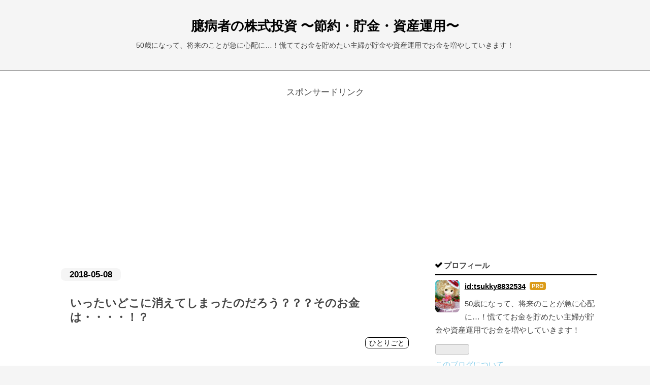

--- FILE ---
content_type: text/html; charset=utf-8
request_url: https://blog.tsukkymoon.com/entry/2018/05/08/235620
body_size: 12115
content:
<!DOCTYPE html>
<html
  lang="ja"

data-admin-domain="//blog.hatena.ne.jp"
data-admin-origin="https://blog.hatena.ne.jp"
data-author="tsukky8832534"
data-avail-langs="ja en"
data-blog="tsukkymoon.hatenablog.com"
data-blog-host="tsukkymoon.hatenablog.com"
data-blog-is-public="1"
data-blog-name="臆病者の株式投資 〜節約・貯金・資産運用〜"
data-blog-owner="tsukky8832534"
data-blog-show-ads=""
data-blog-show-sleeping-ads=""
data-blog-uri="https://blog.tsukkymoon.com/"
data-blog-uuid="10328749687214564573"
data-blogs-uri-base="https://blog.tsukkymoon.com"
data-brand="pro"
data-data-layer="{&quot;hatenablog&quot;:{&quot;admin&quot;:{},&quot;analytics&quot;:{&quot;brand_property_id&quot;:&quot;&quot;,&quot;measurement_id&quot;:&quot;&quot;,&quot;non_sampling_property_id&quot;:&quot;&quot;,&quot;property_id&quot;:&quot;UA-92214883-2&quot;,&quot;separated_property_id&quot;:&quot;UA-29716941-26&quot;},&quot;blog&quot;:{&quot;blog_id&quot;:&quot;10328749687214564573&quot;,&quot;content_seems_japanese&quot;:&quot;true&quot;,&quot;disable_ads&quot;:&quot;custom_domain&quot;,&quot;enable_ads&quot;:&quot;false&quot;,&quot;enable_keyword_link&quot;:&quot;false&quot;,&quot;entry_show_footer_related_entries&quot;:&quot;true&quot;,&quot;force_pc_view&quot;:&quot;false&quot;,&quot;is_public&quot;:&quot;true&quot;,&quot;is_responsive_view&quot;:&quot;false&quot;,&quot;is_sleeping&quot;:&quot;false&quot;,&quot;lang&quot;:&quot;ja&quot;,&quot;name&quot;:&quot;\u81c6\u75c5\u8005\u306e\u682a\u5f0f\u6295\u8cc7 \u301c\u7bc0\u7d04\u30fb\u8caf\u91d1\u30fb\u8cc7\u7523\u904b\u7528\u301c&quot;,&quot;owner_name&quot;:&quot;tsukky8832534&quot;,&quot;uri&quot;:&quot;https://blog.tsukkymoon.com/&quot;},&quot;brand&quot;:&quot;pro&quot;,&quot;page_id&quot;:&quot;entry&quot;,&quot;permalink_entry&quot;:{&quot;author_name&quot;:&quot;tsukky8832534&quot;,&quot;categories&quot;:&quot;\u3072\u3068\u308a\u3054\u3068&quot;,&quot;character_count&quot;:546,&quot;date&quot;:&quot;2018-05-08&quot;,&quot;entry_id&quot;:&quot;17391345971642741777&quot;,&quot;first_category&quot;:&quot;\u3072\u3068\u308a\u3054\u3068&quot;,&quot;hour&quot;:&quot;23&quot;,&quot;title&quot;:&quot;\u3044\u3063\u305f\u3044\u3069\u3053\u306b\u6d88\u3048\u3066\u3057\u307e\u3063\u305f\u306e\u3060\u308d\u3046\uff1f\uff1f\uff1f\u305d\u306e\u304a\u91d1\u306f\u30fb\u30fb\u30fb\u30fb\uff01\uff1f&quot;,&quot;uri&quot;:&quot;https://blog.tsukkymoon.com/entry/2018/05/08/235620&quot;},&quot;pro&quot;:&quot;pro&quot;,&quot;router_type&quot;:&quot;blogs&quot;}}"
data-device="pc"
data-dont-recommend-pro="false"
data-global-domain="https://hatena.blog"
data-globalheader-color="b"
data-globalheader-type="pc"
data-has-touch-view="1"
data-help-url="https://help.hatenablog.com"
data-hide-header="1"
data-page="entry"
data-parts-domain="https://hatenablog-parts.com"
data-plus-available="1"
data-pro="true"
data-router-type="blogs"
data-sentry-dsn="https://03a33e4781a24cf2885099fed222b56d@sentry.io/1195218"
data-sentry-environment="production"
data-sentry-sample-rate="0.1"
data-static-domain="https://cdn.blog.st-hatena.com"
data-version="ce040fcbad0d42a5e1cae88990dad0"




  data-initial-state="{}"

  >
  <head prefix="og: http://ogp.me/ns# fb: http://ogp.me/ns/fb# article: http://ogp.me/ns/article#">

  

  
  <meta name="viewport" content="width=device-width, initial-scale=1.0" />


  


  

  <meta name="robots" content="max-image-preview:large" />


  <meta charset="utf-8"/>
  <meta http-equiv="X-UA-Compatible" content="IE=7; IE=9; IE=10; IE=11" />
  <title>いったいどこに消えてしまったのだろう？？？そのお金は・・・・！？ - 臆病者の株式投資 〜節約・貯金・資産運用〜</title>

  
  <link rel="canonical" href="https://blog.tsukkymoon.com/entry/2018/05/08/235620"/>



  

<meta itemprop="name" content="いったいどこに消えてしまったのだろう？？？そのお金は・・・・！？ - 臆病者の株式投資 〜節約・貯金・資産運用〜"/>

  <meta itemprop="image" content="https://ogimage.blog.st-hatena.com/10328749687214564573/17391345971642741777/1525819444"/>


  <meta property="og:title" content="いったいどこに消えてしまったのだろう？？？そのお金は・・・・！？ - 臆病者の株式投資 〜節約・貯金・資産運用〜"/>
<meta property="og:type" content="article"/>
  <meta property="og:url" content="https://blog.tsukkymoon.com/entry/2018/05/08/235620"/>

  <meta property="og:image" content="https://ogimage.blog.st-hatena.com/10328749687214564573/17391345971642741777/1525819444"/>

<meta property="og:image:alt" content="いったいどこに消えてしまったのだろう？？？そのお金は・・・・！？ - 臆病者の株式投資 〜節約・貯金・資産運用〜"/>
    <meta property="og:description" content="こんにちは。tsukkyです。 この間までの暑さがウソだったみたいに・・・今日は肌寒い１日でした。。 日本株もちょっとそんな感じ？ 私の保有株は少々サゲサゲモード。 ま、そんなに下がったわけでもありませんが・・・ そうですね。大して変わり映えしない１日でした。 先日中学時代からの親友と久しぶりに会いました。 親友宅は子供が2人いて、大学生、高校生です。 学費やらなにやらで、いろいろとお金がかかりそう。 私は、そんな子供もいないので・・その分資産があったって良さそうなものなのに。 子供二人分を育てたとしたら・・・と言うお金。 そのお金は、いったい、どこに消えて行ってしまったのだろう？？？ 子供を…" />
<meta property="og:site_name" content="臆病者の株式投資 〜節約・貯金・資産運用〜"/>

  <meta property="article:published_time" content="2018-05-08T14:56:20Z" />

    <meta property="article:tag" content="ひとりごと" />
      <meta name="twitter:card"  content="summary_large_image" />
    <meta name="twitter:image" content="https://ogimage.blog.st-hatena.com/10328749687214564573/17391345971642741777/1525819444" />  <meta name="twitter:title" content="いったいどこに消えてしまったのだろう？？？そのお金は・・・・！？ - 臆病者の株式投資 〜節約・貯金・資産運用〜" />    <meta name="twitter:description" content="こんにちは。tsukkyです。 この間までの暑さがウソだったみたいに・・・今日は肌寒い１日でした。。 日本株もちょっとそんな感じ？ 私の保有株は少々サゲサゲモード。 ま、そんなに下がったわけでもありませんが・・・ そうですね。大して変わり映えしない１日でした。 先日中学時代からの親友と久しぶりに会いました。 親友宅は子…" />  <meta name="twitter:app:name:iphone" content="はてなブログアプリ" />
  <meta name="twitter:app:id:iphone" content="583299321" />
  <meta name="twitter:app:url:iphone" content="hatenablog:///open?uri=https%3A%2F%2Fblog.tsukkymoon.com%2Fentry%2F2018%2F05%2F08%2F235620" />  <meta name="twitter:site" content="@kei8832" />
  
    <meta name="description" content="こんにちは。tsukkyです。 この間までの暑さがウソだったみたいに・・・今日は肌寒い１日でした。。 日本株もちょっとそんな感じ？ 私の保有株は少々サゲサゲモード。 ま、そんなに下がったわけでもありませんが・・・ そうですね。大して変わり映えしない１日でした。 先日中学時代からの親友と久しぶりに会いました。 親友宅は子供が2人いて、大学生、高校生です。 学費やらなにやらで、いろいろとお金がかかりそう。 私は、そんな子供もいないので・・その分資産があったって良さそうなものなのに。 子供二人分を育てたとしたら・・・と言うお金。 そのお金は、いったい、どこに消えて行ってしまったのだろう？？？ 子供を…" />


  
<script
  id="embed-gtm-data-layer-loader"
  data-data-layer-page-specific="{&quot;hatenablog&quot;:{&quot;blogs_permalink&quot;:{&quot;entry_afc_issued&quot;:&quot;false&quot;,&quot;is_author_pro&quot;:&quot;true&quot;,&quot;blog_afc_issued&quot;:&quot;false&quot;,&quot;is_blog_sleeping&quot;:&quot;false&quot;,&quot;has_related_entries_with_elasticsearch&quot;:&quot;true&quot;}}}"
>
(function() {
  function loadDataLayer(elem, attrName) {
    if (!elem) { return {}; }
    var json = elem.getAttribute(attrName);
    if (!json) { return {}; }
    return JSON.parse(json);
  }

  var globalVariables = loadDataLayer(
    document.documentElement,
    'data-data-layer'
  );
  var pageSpecificVariables = loadDataLayer(
    document.getElementById('embed-gtm-data-layer-loader'),
    'data-data-layer-page-specific'
  );

  var variables = [globalVariables, pageSpecificVariables];

  if (!window.dataLayer) {
    window.dataLayer = [];
  }

  for (var i = 0; i < variables.length; i++) {
    window.dataLayer.push(variables[i]);
  }
})();
</script>

<!-- Google Tag Manager -->
<script>(function(w,d,s,l,i){w[l]=w[l]||[];w[l].push({'gtm.start':
new Date().getTime(),event:'gtm.js'});var f=d.getElementsByTagName(s)[0],
j=d.createElement(s),dl=l!='dataLayer'?'&l='+l:'';j.async=true;j.src=
'https://www.googletagmanager.com/gtm.js?id='+i+dl;f.parentNode.insertBefore(j,f);
})(window,document,'script','dataLayer','GTM-P4CXTW');</script>
<!-- End Google Tag Manager -->











  <link rel="shortcut icon" href="https://blog.tsukkymoon.com/icon/favicon">
<link rel="apple-touch-icon" href="https://blog.tsukkymoon.com/icon/touch">
<link rel="icon" sizes="192x192" href="https://blog.tsukkymoon.com/icon/link">

  

<link rel="alternate" type="application/atom+xml" title="Atom" href="https://blog.tsukkymoon.com/feed"/>
<link rel="alternate" type="application/rss+xml" title="RSS2.0" href="https://blog.tsukkymoon.com/rss"/>

  <link rel="alternate" type="application/json+oembed" href="https://hatena.blog/oembed?url=https%3A%2F%2Fblog.tsukkymoon.com%2Fentry%2F2018%2F05%2F08%2F235620&amp;format=json" title="oEmbed Profile of いったいどこに消えてしまったのだろう？？？そのお金は・・・・！？"/>
<link rel="alternate" type="text/xml+oembed" href="https://hatena.blog/oembed?url=https%3A%2F%2Fblog.tsukkymoon.com%2Fentry%2F2018%2F05%2F08%2F235620&amp;format=xml" title="oEmbed Profile of いったいどこに消えてしまったのだろう？？？そのお金は・・・・！？"/>
  
  <link rel="author" href="http://www.hatena.ne.jp/tsukky8832534/">

  

  


  
    
<link rel="stylesheet" type="text/css" href="https://cdn.blog.st-hatena.com/css/blog.css?version=ce040fcbad0d42a5e1cae88990dad0"/>

    
  <link rel="stylesheet" type="text/css" href="https://usercss.blog.st-hatena.com/blog_style/10328749687214564573/6b699ad43465ecf0c863be5956e4a2e1f21e126e"/>
  
  

  

  
<script> </script>

  
<style>
  div#google_afc_user,
  div.google-afc-user-container,
  div.google_afc_image,
  div.google_afc_blocklink {
      display: block !important;
  }
</style>


  

  
    <script type="application/ld+json">{"@context":"http://schema.org","@type":"Article","dateModified":"2018-05-09T07:44:04+09:00","datePublished":"2018-05-08T23:56:20+09:00","description":"こんにちは。tsukkyです。 この間までの暑さがウソだったみたいに・・・今日は肌寒い１日でした。。 日本株もちょっとそんな感じ？ 私の保有株は少々サゲサゲモード。 ま、そんなに下がったわけでもありませんが・・・ そうですね。大して変わり映えしない１日でした。 先日中学時代からの親友と久しぶりに会いました。 親友宅は子供が2人いて、大学生、高校生です。 学費やらなにやらで、いろいろとお金がかかりそう。 私は、そんな子供もいないので・・その分資産があったって良さそうなものなのに。 子供二人分を育てたとしたら・・・と言うお金。 そのお金は、いったい、どこに消えて行ってしまったのだろう？？？ 子供を…","headline":"いったいどこに消えてしまったのだろう？？？そのお金は・・・・！？","image":["https://cdn.blog.st-hatena.com/images/theme/og-image-1500.png"],"mainEntityOfPage":{"@id":"https://blog.tsukkymoon.com/entry/2018/05/08/235620","@type":"WebPage"}}</script>

  

  <script async src="//pagead2.googlesyndication.com/pagead/js/adsbygoogle.js"></script>
<script>
  (adsbygoogle = window.adsbygoogle || []).push({
    google_ad_client: "ca-pub-1377272535197759",
    enable_page_level_ads: true
  });
</script>
</head>

  <body class="page-entry enable-top-editarea enable-bottom-editarea category-ひとりごと globalheader-off globalheader-ng-enabled">
    

<div id="globalheader-container"
  data-brand="hatenablog"
  style="display: none"
  >
  <iframe id="globalheader" height="37" frameborder="0" allowTransparency="true"></iframe>
</div>


  
  
  

  <div id="container">
    <div id="container-inner">
      <header id="blog-title" data-brand="hatenablog">
  <div id="blog-title-inner" >
    <div id="blog-title-content">
      <h1 id="title"><a href="https://blog.tsukkymoon.com/">臆病者の株式投資 〜節約・貯金・資産運用〜</a></h1>
      
        <h2 id="blog-description">50歳になって、将来のことが急に心配に…！慌ててお金を貯めたい主婦が貯金や資産運用でお金を増やしていきます！</h2>
      
    </div>
  </div>
</header>

      
  <div id="top-editarea">
    <div align="center"><br/>
スポンサードリンク<br/>
<script async src="//pagead2.googlesyndication.com/pagead/js/adsbygoogle.js"></script>
<!-- tsukkymoon通常 -->
<ins class="adsbygoogle"
     style="display:inline-block;width:336px;height:280px"
     data-ad-client="ca-pub-1377272535197759"
     data-ad-slot="5384203223"></ins>
<script>
(adsbygoogle = window.adsbygoogle || []).push({});
</script>
<br/></div>
  </div>


      
      




<div id="content" class="hfeed"
  
  >
  <div id="content-inner">
    <div id="wrapper">
      <div id="main">
        <div id="main-inner">
          

          



          
  
  <!-- google_ad_section_start -->
  <!-- rakuten_ad_target_begin -->
  
  
  

  

  
    
      
        <article class="entry hentry test-hentry js-entry-article date-first autopagerize_page_element chars-800 words-100 mode-html entry-odd" id="entry-17391345971642741777" data-keyword-campaign="" data-uuid="17391345971642741777" data-publication-type="entry">
  <div class="entry-inner">
    <header class="entry-header">
  
    <div class="date entry-date first">
    <a href="https://blog.tsukkymoon.com/archive/2018/05/08" rel="nofollow">
      <time datetime="2018-05-08T14:56:20Z" title="2018-05-08T14:56:20Z">
        <span class="date-year">2018</span><span class="hyphen">-</span><span class="date-month">05</span><span class="hyphen">-</span><span class="date-day">08</span>
      </time>
    </a>
      </div>
  <h1 class="entry-title">
  <a href="https://blog.tsukkymoon.com/entry/2018/05/08/235620" class="entry-title-link bookmark">いったいどこに消えてしまったのだろう？？？そのお金は・・・・！？</a>
</h1>

  
  

  <div class="entry-categories categories">
    
    <a href="https://blog.tsukkymoon.com/archive/category/%E3%81%B2%E3%81%A8%E3%82%8A%E3%81%94%E3%81%A8" class="entry-category-link category-ひとりごと">ひとりごと</a>
    
  </div>


  
  <div class="customized-header">
    <div class="entry-header-html"><div align="center"><br/>
スポンサードリンク<br/>
<script async src="//pagead2.googlesyndication.com/pagead/js/adsbygoogle.js"></script>
<!-- はてな臆病者用1 -->
<ins class="adsbygoogle"
     style="display:inline-block;width:336px;height:280px"
     data-ad-client="ca-pub-1377272535197759"
     data-ad-slot="2912074825"></ins>
<script>
(adsbygoogle = window.adsbygoogle || []).push({});
</script>
<br/></div></div>
  </div>


  

</header>

    


    <div class="entry-content hatenablog-entry">
  
    <p>こんにちは。tsukkyです。</p>
<p>この間までの暑さがウソだったみたいに・・・今日は肌寒い１日でした。。</p>
<p><br />日本株もちょっとそんな感じ？</p>
<p> </p>
<p>私の保有株は少々サゲサゲモード。</p>
<p>ま、そんなに下がったわけでもありませんが・・・</p>
<p>そうですね。大して変わり映えしない１日でした。</p>
<p> </p>
<p>先日中学時代からの親友と久しぶりに会いました。</p>
<p>親友宅は子供が2人いて、大学生、高校生です。</p>
<p>学費やらなにやらで、いろいろとお金がかかりそう。</p>
<p> </p>
<p>私は、そんな子供もいないので・・その分資産があったって良さそうなものなのに。</p>
<p> </p>
<p>子供二人分を育てたとしたら・・・と言うお金。</p>
<p> </p>
<p><span style="font-size: 150%;"><strong>そのお金は、いったい、どこに消えて行ってしまったのだろう？？？</strong></span></p>
<p> </p>
<p>子供を育てるだけでも大変なのに・・</p>
<p>親世代は結構お金を貯めていたりする。贅沢は敵とばかりに、質素な暮らしをしていた。</p>
<p>自分らの老後の心配もしたのだろうけれど、自分たちが死んだあと、使わなかった老後資金は子供たちへの遺産となる。。</p>
<p> </p>
<p>自分に子供がいなかったから、学費や、自分が死んた後に残すお金を考えなくても良いのが救いだけど、親世代はすごいな。と思う。。</p>
<p> </p>
<p>最近少し無駄遣いが過ぎると自分でも反省。。。。</p>
<p> </p>
<p>少し親世代の質素な生活ぶりを見習って、気を引き締めていきたいと思う今日この頃です・・・(^^;)</p>
<p> </p>
    
    




    

  
</div>

    
  <footer class="entry-footer">
    
    <div class="entry-tags-wrapper">
  <div class="entry-tags">  </div>
</div>

    <p class="entry-footer-section track-inview-by-gtm" data-gtm-track-json="{&quot;area&quot;: &quot;finish_reading&quot;}">
  <span class="author vcard"><span class="fn" data-load-nickname="1" data-user-name="tsukky8832534" >tsukky8832534</span></span>
  <span class="entry-footer-time"><a href="https://blog.tsukkymoon.com/entry/2018/05/08/235620"><time data-relative datetime="2018-05-08T14:56:20Z" title="2018-05-08T14:56:20Z" class="updated">2018-05-08 23:56</time></a></span>
  
  
  
</p>

    
  <div
    class="hatena-star-container"
    data-hatena-star-container
    data-hatena-star-url="https://blog.tsukkymoon.com/entry/2018/05/08/235620"
    data-hatena-star-title="いったいどこに消えてしまったのだろう？？？そのお金は・・・・！？"
    data-hatena-star-variant="profile-icon"
    data-hatena-star-profile-url-template="https://blog.hatena.ne.jp/{username}/"
  ></div>


    
<div class="social-buttons">
  
  
    <div class="social-button-item">
      <a href="https://b.hatena.ne.jp/entry/s/blog.tsukkymoon.com/entry/2018/05/08/235620" class="hatena-bookmark-button" data-hatena-bookmark-url="https://blog.tsukkymoon.com/entry/2018/05/08/235620" data-hatena-bookmark-layout="vertical-balloon" data-hatena-bookmark-lang="ja" title="この記事をはてなブックマークに追加"><img src="https://b.st-hatena.com/images/entry-button/button-only.gif" alt="この記事をはてなブックマークに追加" width="20" height="20" style="border: none;" /></a>
    </div>
  
  
    <div class="social-button-item">
      <div class="fb-share-button" data-layout="box_count" data-href="https://blog.tsukkymoon.com/entry/2018/05/08/235620"></div>
    </div>
  
  
    
    
    <div class="social-button-item">
      <a
          class="entry-share-button entry-share-button-twitter test-share-button-twitter"
          href="https://x.com/intent/tweet?text=%E3%81%84%E3%81%A3%E3%81%9F%E3%81%84%E3%81%A9%E3%81%93%E3%81%AB%E6%B6%88%E3%81%88%E3%81%A6%E3%81%97%E3%81%BE%E3%81%A3%E3%81%9F%E3%81%AE%E3%81%A0%E3%82%8D%E3%81%86%EF%BC%9F%EF%BC%9F%EF%BC%9F%E3%81%9D%E3%81%AE%E3%81%8A%E9%87%91%E3%81%AF%E3%83%BB%E3%83%BB%E3%83%BB%E3%83%BB%EF%BC%81%EF%BC%9F+-+%E8%87%86%E7%97%85%E8%80%85%E3%81%AE%E6%A0%AA%E5%BC%8F%E6%8A%95%E8%B3%87+%E3%80%9C%E7%AF%80%E7%B4%84%E3%83%BB%E8%B2%AF%E9%87%91%E3%83%BB%E8%B3%87%E7%94%A3%E9%81%8B%E7%94%A8%E3%80%9C&amp;url=https%3A%2F%2Fblog.tsukkymoon.com%2Fentry%2F2018%2F05%2F08%2F235620"
          title="X（Twitter）で投稿する"
        ></a>
    </div>
  
  
  
  
  
  
</div>

    

    <div class="customized-footer">
      
  <iframe class="hatena-bookmark-comment-iframe" data-src="https://blog.tsukkymoon.com/iframe/hatena_bookmark_comment?canonical_uri=https%3A%2F%2Fblog.tsukkymoon.com%2Fentry%2F2018%2F05%2F08%2F235620" frameborder="0" scrolling="no" style="border: none; width: 100%;">
  </iframe>


        

          <div class="entry-footer-modules" id="entry-footer-secondary-modules">      
<div class="hatena-module hatena-module-related-entries" >
      
  <!-- Hatena-Epic-has-related-entries-with-elasticsearch:true -->
  <div class="hatena-module-title">
    関連記事
  </div>
  <div class="hatena-module-body">
    <ul class="related-entries hatena-urllist urllist-with-thumbnails">
  
  
    
    <li class="urllist-item related-entries-item">
      <div class="urllist-item-inner related-entries-item-inner">
        
          
                      <a class="urllist-image-link related-entries-image-link" href="https://blog.tsukkymoon.com/entry/2019/02/04/223210">
  <img alt="１月の保有米国株を報告します〜焦らずこのままコツコツ積み立てるぞ" src="https://cdn.image.st-hatena.com/image/square/9479129b3a69e4861dd60108eef4121fae50e360/backend=imagemagick;height=100;version=1;width=100/https%3A%2F%2Fcdn-ak.f.st-hatena.com%2Fimages%2Ffotolife%2Ft%2Ftsukky8832534%2F20190204%2F20190204223033.jpg" class="urllist-image related-entries-image" title="１月の保有米国株を報告します〜焦らずこのままコツコツ積み立てるぞ" width="100" height="100" loading="lazy">
</a>
            <div class="urllist-date-link related-entries-date-link">
  <a href="https://blog.tsukkymoon.com/archive/2019/02/04" rel="nofollow">
    <time datetime="2019-02-04T13:32:10Z" title="2019年2月4日">
      2019-02-04
    </time>
  </a>
</div>

          <a href="https://blog.tsukkymoon.com/entry/2019/02/04/223210" class="urllist-title-link related-entries-title-link  urllist-title related-entries-title">１月の保有米国株を報告します〜焦らずこのままコツコツ積み立てるぞ</a>




          
          

                      <div class="urllist-entry-body related-entries-entry-body">こんにちは。tsukkyです。 週明けの月曜日！！本日の日経平均終…</div>
      </div>
    </li>
  
    
    <li class="urllist-item related-entries-item">
      <div class="urllist-item-inner related-entries-item-inner">
        
          
                      <div class="urllist-date-link related-entries-date-link">
  <a href="https://blog.tsukkymoon.com/archive/2018/08/17" rel="nofollow">
    <time datetime="2018-08-17T14:40:44Z" title="2018年8月17日">
      2018-08-17
    </time>
  </a>
</div>

          <a href="https://blog.tsukkymoon.com/entry/2018/08/17/234044" class="urllist-title-link related-entries-title-link  urllist-title related-entries-title">お金の使い道について考えさせられた</a>




          
          

                      <div class="urllist-entry-body related-entries-entry-body">こんにちは。tsukkyです。 先週末から夏休みを頂いておりまして…</div>
      </div>
    </li>
  
    
    <li class="urllist-item related-entries-item">
      <div class="urllist-item-inner related-entries-item-inner">
        
          
                      <div class="urllist-date-link related-entries-date-link">
  <a href="https://blog.tsukkymoon.com/archive/2018/06/14" rel="nofollow">
    <time datetime="2018-06-14T10:30:21Z" title="2018年6月14日">
      2018-06-14
    </time>
  </a>
</div>

          <a href="https://blog.tsukkymoon.com/entry/2018/06/14/193021" class="urllist-title-link related-entries-title-link  urllist-title related-entries-title">コツコツ 楽天ポイントでファンドを購入して行こう。塵も積もれば山となる・・・！？かも？</a>




          
          

                      <div class="urllist-entry-body related-entries-entry-body">こんにちは。tsukkyです。 今日は日本株全体的にサゲサゲモード…</div>
      </div>
    </li>
  
    
    <li class="urllist-item related-entries-item">
      <div class="urllist-item-inner related-entries-item-inner">
        
          
                      <div class="urllist-date-link related-entries-date-link">
  <a href="https://blog.tsukkymoon.com/archive/2018/05/10" rel="nofollow">
    <time datetime="2018-05-10T10:26:34Z" title="2018年5月10日">
      2018-05-10
    </time>
  </a>
</div>

          <a href="https://blog.tsukkymoon.com/entry/2018/05/10/192634" class="urllist-title-link related-entries-title-link  urllist-title related-entries-title">サゲサゲモードにも慣れてきて・・・これからの積立てについて引き続き考えてみる。</a>




          
          

                      <div class="urllist-entry-body related-entries-entry-body">こんにちは。tsukkyです。 今日の株価もちょっとサゲサゲ感・・…</div>
      </div>
    </li>
  
    
    <li class="urllist-item related-entries-item">
      <div class="urllist-item-inner related-entries-item-inner">
        
          
                      <div class="urllist-date-link related-entries-date-link">
  <a href="https://blog.tsukkymoon.com/archive/2018/02/10" rel="nofollow">
    <time datetime="2018-02-09T15:49:36Z" title="2018年2月10日">
      2018-02-10
    </time>
  </a>
</div>

          <a href="https://blog.tsukkymoon.com/entry/2018/02/10/004936" class="urllist-title-link related-entries-title-link  urllist-title related-entries-title">NYダウ、大幅続落＝１０００ドル超の下げと朝からニュースが！！</a>




          
          

                      <div class="urllist-entry-body related-entries-entry-body">こんにちは。tsukkyです。 朝からニュースで騒いでるから、ほえ…</div>
      </div>
    </li>
  
</ul>

  </div>
</div>
  </div>
        
  <div class="entry-footer-html"><div align="center"><br/>
スポンサードリンク<br/>
<script async src="//pagead2.googlesyndication.com/pagead/js/adsbygoogle.js"></script>
<!-- はてな臆病者用1 -->
<ins class="adsbygoogle"
     style="display:inline-block;width:336px;height:280px"
     data-ad-client="ca-pub-1377272535197759"
     data-ad-slot="2912074825"></ins>
<script>
(adsbygoogle = window.adsbygoogle || []).push({});
</script>
<br/></div>

<a href="//life.blogmura.com/kakei_over50/ranking.html" target="_blank"><img src="//life.blogmura.com/kakei_over50/img/kakei_over5088_31.gif" width="88" height="31" border="0" alt="にほんブログ村 その他生活ブログ 家計管理・貯蓄（50代）へ" /></a><br /><a href="//life.blogmura.com/kakei_over50/ranking.html" target="_blank">にほんブログ村</a><br/>

<a href="//blog.with2.net/link/?1902645:2721"><img src="https://blog.with2.net/img/banner/c/banner_1/br_c_2721_1.gif" title="インデックス投資ランキング"></a><br><a href="//blog.with2.net/link/?1902645:2721" style="font-size: 0.8em;">インデックス投資ランキング</a>
<a href="//blog.with2.net/link/?1902645:5177"><img src="https://blog.with2.net/img/banner/c/banner_1/br_c_5177_1.gif" title="主婦・お小遣い稼ぎランキング"></a><br><a href="//blog.with2.net/link/?1902645:5177" style="font-size: 0.8em;">主婦・お小遣い稼ぎランキング</a>
</div>


      
    </div>
    
  <div class="comment-box js-comment-box">
    
    <ul class="comment js-comment">
      <li class="read-more-comments" style="display: none;"><a>もっと読む</a></li>
    </ul>
    
      <a class="leave-comment-title js-leave-comment-title">コメントを書く</a>
    
  </div>

  </footer>

  </div>
</article>

      
      
    
  

  
  <!-- rakuten_ad_target_end -->
  <!-- google_ad_section_end -->
  
  
  
  <div class="pager pager-permalink permalink">
    
      
      <span class="pager-prev">
        <a href="https://blog.tsukkymoon.com/entry/2018/05/09/212513" rel="prev">
          <span class="pager-arrow">&laquo; </span>
          今の悩みは、愛するファンドたちを切れな…
        </a>
      </span>
    
    
      
      <span class="pager-next">
        <a href="https://blog.tsukkymoon.com/entry/2018/05/08/000028" rel="next">
          ＧＷ明け、株価は激しい動きはなし！果報…
          <span class="pager-arrow"> &raquo;</span>
        </a>
      </span>
    
  </div>


  



        </div>
      </div>

      <aside id="box1">
  <div id="box1-inner">
  </div>
</aside>

    </div><!-- #wrapper -->

    
<aside id="box2">
  
  <div id="box2-inner">
    
      

<div class="hatena-module hatena-module-profile">
  <div class="hatena-module-title">
    プロフィール
  </div>
  <div class="hatena-module-body">
    
    <a href="https://blog.tsukkymoon.com/about" class="profile-icon-link">
      <img src="https://cdn.profile-image.st-hatena.com/users/tsukky8832534/profile.png?1490498620"
      alt="id:tsukky8832534" class="profile-icon" />
    </a>
    

    
    <span class="id">
      <a href="https://blog.tsukkymoon.com/about" class="hatena-id-link"><span data-load-nickname="1" data-user-name="tsukky8832534">id:tsukky8832534</span></a>
      
  
  
    <a href="https://blog.hatena.ne.jp/-/pro?plus_via=blog_plus_badge&amp;utm_source=pro_badge&amp;utm_medium=referral&amp;utm_campaign=register_pro" title="はてなブログPro"><i class="badge-type-pro">はてなブログPro</i></a>
  


    </span>
    

    

    
    <div class="profile-description">
      <p>50歳になって、将来のことが急に心配に…！慌ててお金を貯めたい主婦が貯金や資産運用でお金を増やしていきます！</p>

    </div>
    

    
      <div class="hatena-follow-button-box btn-subscribe js-hatena-follow-button-box"
  
  >

  <a href="#" class="hatena-follow-button js-hatena-follow-button">
    <span class="subscribing">
      <span class="foreground">読者です</span>
      <span class="background">読者をやめる</span>
    </span>
    <span class="unsubscribing" data-track-name="profile-widget-subscribe-button" data-track-once>
      <span class="foreground">読者になる</span>
      <span class="background">読者になる</span>
    </span>
  </a>
  <div class="subscription-count-box js-subscription-count-box">
    <i></i>
    <u></u>
    <span class="subscription-count js-subscription-count">
    </span>
  </div>
</div>

    

    

    <div class="profile-about">
      <a href="https://blog.tsukkymoon.com/about">このブログについて</a>
    </div>

  </div>
</div>

    
      <div class="hatena-module hatena-module-search-box">
  <div class="hatena-module-title">
    検索
  </div>
  <div class="hatena-module-body">
    <form class="search-form" role="search" action="https://blog.tsukkymoon.com/search" method="get">
  <input type="text" name="q" class="search-module-input" value="" placeholder="記事を検索" required>
  <input type="submit" value="検索" class="search-module-button" />
</form>

  </div>
</div>

    
      <div class="hatena-module hatena-module-links">
  <div class="hatena-module-title">
    リンク
  </div>
  <div class="hatena-module-body">
    <ul class="hatena-urllist">
      
        <li>
          <a href="https://hatena.blog/">はてなブログ</a>
        </li>
      
        <li>
          <a href="https://hatena.blog/guide?via=200109">ブログをはじめる</a>
        </li>
      
        <li>
          <a href="http://blog.hatenablog.com">週刊はてなブログ</a>
        </li>
      
        <li>
          <a href="https://hatena.blog/guide/pro">はてなブログPro</a>
        </li>
      
    </ul>
  </div>
</div>

    
      <div class="hatena-module hatena-module-recent-entries ">
  <div class="hatena-module-title">
    <a href="https://blog.tsukkymoon.com/archive">
      最新記事
    </a>
  </div>
  <div class="hatena-module-body">
    <ul class="recent-entries hatena-urllist ">
  
  
    
    <li class="urllist-item recent-entries-item">
      <div class="urllist-item-inner recent-entries-item-inner">
        
          
          
          <a href="https://blog.tsukkymoon.com/entry/2026/01/07/175520" class="urllist-title-link recent-entries-title-link  urllist-title recent-entries-title">12月の収支報告　〜評価益がダダ下がり〜でも気にしないぞ！</a>




          
          

                </div>
    </li>
  
    
    <li class="urllist-item recent-entries-item">
      <div class="urllist-item-inner recent-entries-item-inner">
        
          
          
          <a href="https://blog.tsukkymoon.com/entry/2025/12/02/113233" class="urllist-title-link recent-entries-title-link  urllist-title recent-entries-title">11月の収支報告　〜来年の目標！！〜</a>




          
          

                </div>
    </li>
  
    
    <li class="urllist-item recent-entries-item">
      <div class="urllist-item-inner recent-entries-item-inner">
        
          
          
          <a href="https://blog.tsukkymoon.com/entry/2025/11/05/190504" class="urllist-title-link recent-entries-title-link  urllist-title recent-entries-title">10月の収支報告　〜日本株、米国株のお・か・げ♡</a>




          
          

                </div>
    </li>
  
    
    <li class="urllist-item recent-entries-item">
      <div class="urllist-item-inner recent-entries-item-inner">
        
          
          
          <a href="https://blog.tsukkymoon.com/entry/2025/10/08/152254" class="urllist-title-link recent-entries-title-link  urllist-title recent-entries-title">9月の収支報告　〜かなり赤字だったはずが。。投資マジック！</a>




          
          

                </div>
    </li>
  
    
    <li class="urllist-item recent-entries-item">
      <div class="urllist-item-inner recent-entries-item-inner">
        
          
          
          <a href="https://blog.tsukkymoon.com/entry/2025/09/01/154712" class="urllist-title-link recent-entries-title-link  urllist-title recent-entries-title">8月の収支報告　〜セゾン投信解約！　気持ちスッキリした！</a>




          
          

                </div>
    </li>
  
</ul>

      </div>
</div>

    
      

<div class="hatena-module hatena-module-archive" data-archive-type="default" data-archive-url="https://blog.tsukkymoon.com/archive">
  <div class="hatena-module-title">
    <a href="https://blog.tsukkymoon.com/archive">月別アーカイブ</a>
  </div>
  <div class="hatena-module-body">
    
      
        <ul class="hatena-urllist">
          
            <li class="archive-module-year archive-module-year-hidden" data-year="2026">
              <div class="archive-module-button">
                <span class="archive-module-hide-button">▼</span>
                <span class="archive-module-show-button">▶</span>
              </div>
              <a href="https://blog.tsukkymoon.com/archive/2026" class="archive-module-year-title archive-module-year-2026">
                2026
              </a>
              <ul class="archive-module-months">
                
                  <li class="archive-module-month">
                    <a href="https://blog.tsukkymoon.com/archive/2026/01" class="archive-module-month-title archive-module-month-2026-1">
                      2026 / 1
                    </a>
                  </li>
                
              </ul>
            </li>
          
            <li class="archive-module-year archive-module-year-hidden" data-year="2025">
              <div class="archive-module-button">
                <span class="archive-module-hide-button">▼</span>
                <span class="archive-module-show-button">▶</span>
              </div>
              <a href="https://blog.tsukkymoon.com/archive/2025" class="archive-module-year-title archive-module-year-2025">
                2025
              </a>
              <ul class="archive-module-months">
                
                  <li class="archive-module-month">
                    <a href="https://blog.tsukkymoon.com/archive/2025/12" class="archive-module-month-title archive-module-month-2025-12">
                      2025 / 12
                    </a>
                  </li>
                
                  <li class="archive-module-month">
                    <a href="https://blog.tsukkymoon.com/archive/2025/11" class="archive-module-month-title archive-module-month-2025-11">
                      2025 / 11
                    </a>
                  </li>
                
                  <li class="archive-module-month">
                    <a href="https://blog.tsukkymoon.com/archive/2025/10" class="archive-module-month-title archive-module-month-2025-10">
                      2025 / 10
                    </a>
                  </li>
                
                  <li class="archive-module-month">
                    <a href="https://blog.tsukkymoon.com/archive/2025/09" class="archive-module-month-title archive-module-month-2025-9">
                      2025 / 9
                    </a>
                  </li>
                
                  <li class="archive-module-month">
                    <a href="https://blog.tsukkymoon.com/archive/2025/07" class="archive-module-month-title archive-module-month-2025-7">
                      2025 / 7
                    </a>
                  </li>
                
                  <li class="archive-module-month">
                    <a href="https://blog.tsukkymoon.com/archive/2025/06" class="archive-module-month-title archive-module-month-2025-6">
                      2025 / 6
                    </a>
                  </li>
                
                  <li class="archive-module-month">
                    <a href="https://blog.tsukkymoon.com/archive/2025/04" class="archive-module-month-title archive-module-month-2025-4">
                      2025 / 4
                    </a>
                  </li>
                
                  <li class="archive-module-month">
                    <a href="https://blog.tsukkymoon.com/archive/2025/02" class="archive-module-month-title archive-module-month-2025-2">
                      2025 / 2
                    </a>
                  </li>
                
                  <li class="archive-module-month">
                    <a href="https://blog.tsukkymoon.com/archive/2025/01" class="archive-module-month-title archive-module-month-2025-1">
                      2025 / 1
                    </a>
                  </li>
                
              </ul>
            </li>
          
            <li class="archive-module-year archive-module-year-hidden" data-year="2024">
              <div class="archive-module-button">
                <span class="archive-module-hide-button">▼</span>
                <span class="archive-module-show-button">▶</span>
              </div>
              <a href="https://blog.tsukkymoon.com/archive/2024" class="archive-module-year-title archive-module-year-2024">
                2024
              </a>
              <ul class="archive-module-months">
                
                  <li class="archive-module-month">
                    <a href="https://blog.tsukkymoon.com/archive/2024/12" class="archive-module-month-title archive-module-month-2024-12">
                      2024 / 12
                    </a>
                  </li>
                
                  <li class="archive-module-month">
                    <a href="https://blog.tsukkymoon.com/archive/2024/11" class="archive-module-month-title archive-module-month-2024-11">
                      2024 / 11
                    </a>
                  </li>
                
                  <li class="archive-module-month">
                    <a href="https://blog.tsukkymoon.com/archive/2024/09" class="archive-module-month-title archive-module-month-2024-9">
                      2024 / 9
                    </a>
                  </li>
                
                  <li class="archive-module-month">
                    <a href="https://blog.tsukkymoon.com/archive/2024/08" class="archive-module-month-title archive-module-month-2024-8">
                      2024 / 8
                    </a>
                  </li>
                
                  <li class="archive-module-month">
                    <a href="https://blog.tsukkymoon.com/archive/2024/06" class="archive-module-month-title archive-module-month-2024-6">
                      2024 / 6
                    </a>
                  </li>
                
                  <li class="archive-module-month">
                    <a href="https://blog.tsukkymoon.com/archive/2024/05" class="archive-module-month-title archive-module-month-2024-5">
                      2024 / 5
                    </a>
                  </li>
                
                  <li class="archive-module-month">
                    <a href="https://blog.tsukkymoon.com/archive/2024/03" class="archive-module-month-title archive-module-month-2024-3">
                      2024 / 3
                    </a>
                  </li>
                
                  <li class="archive-module-month">
                    <a href="https://blog.tsukkymoon.com/archive/2024/02" class="archive-module-month-title archive-module-month-2024-2">
                      2024 / 2
                    </a>
                  </li>
                
                  <li class="archive-module-month">
                    <a href="https://blog.tsukkymoon.com/archive/2024/01" class="archive-module-month-title archive-module-month-2024-1">
                      2024 / 1
                    </a>
                  </li>
                
              </ul>
            </li>
          
            <li class="archive-module-year archive-module-year-hidden" data-year="2023">
              <div class="archive-module-button">
                <span class="archive-module-hide-button">▼</span>
                <span class="archive-module-show-button">▶</span>
              </div>
              <a href="https://blog.tsukkymoon.com/archive/2023" class="archive-module-year-title archive-module-year-2023">
                2023
              </a>
              <ul class="archive-module-months">
                
                  <li class="archive-module-month">
                    <a href="https://blog.tsukkymoon.com/archive/2023/12" class="archive-module-month-title archive-module-month-2023-12">
                      2023 / 12
                    </a>
                  </li>
                
                  <li class="archive-module-month">
                    <a href="https://blog.tsukkymoon.com/archive/2023/11" class="archive-module-month-title archive-module-month-2023-11">
                      2023 / 11
                    </a>
                  </li>
                
                  <li class="archive-module-month">
                    <a href="https://blog.tsukkymoon.com/archive/2023/10" class="archive-module-month-title archive-module-month-2023-10">
                      2023 / 10
                    </a>
                  </li>
                
                  <li class="archive-module-month">
                    <a href="https://blog.tsukkymoon.com/archive/2023/09" class="archive-module-month-title archive-module-month-2023-9">
                      2023 / 9
                    </a>
                  </li>
                
                  <li class="archive-module-month">
                    <a href="https://blog.tsukkymoon.com/archive/2023/07" class="archive-module-month-title archive-module-month-2023-7">
                      2023 / 7
                    </a>
                  </li>
                
                  <li class="archive-module-month">
                    <a href="https://blog.tsukkymoon.com/archive/2023/06" class="archive-module-month-title archive-module-month-2023-6">
                      2023 / 6
                    </a>
                  </li>
                
                  <li class="archive-module-month">
                    <a href="https://blog.tsukkymoon.com/archive/2023/05" class="archive-module-month-title archive-module-month-2023-5">
                      2023 / 5
                    </a>
                  </li>
                
                  <li class="archive-module-month">
                    <a href="https://blog.tsukkymoon.com/archive/2023/04" class="archive-module-month-title archive-module-month-2023-4">
                      2023 / 4
                    </a>
                  </li>
                
                  <li class="archive-module-month">
                    <a href="https://blog.tsukkymoon.com/archive/2023/03" class="archive-module-month-title archive-module-month-2023-3">
                      2023 / 3
                    </a>
                  </li>
                
                  <li class="archive-module-month">
                    <a href="https://blog.tsukkymoon.com/archive/2023/02" class="archive-module-month-title archive-module-month-2023-2">
                      2023 / 2
                    </a>
                  </li>
                
                  <li class="archive-module-month">
                    <a href="https://blog.tsukkymoon.com/archive/2023/01" class="archive-module-month-title archive-module-month-2023-1">
                      2023 / 1
                    </a>
                  </li>
                
              </ul>
            </li>
          
            <li class="archive-module-year archive-module-year-hidden" data-year="2022">
              <div class="archive-module-button">
                <span class="archive-module-hide-button">▼</span>
                <span class="archive-module-show-button">▶</span>
              </div>
              <a href="https://blog.tsukkymoon.com/archive/2022" class="archive-module-year-title archive-module-year-2022">
                2022
              </a>
              <ul class="archive-module-months">
                
                  <li class="archive-module-month">
                    <a href="https://blog.tsukkymoon.com/archive/2022/12" class="archive-module-month-title archive-module-month-2022-12">
                      2022 / 12
                    </a>
                  </li>
                
                  <li class="archive-module-month">
                    <a href="https://blog.tsukkymoon.com/archive/2022/10" class="archive-module-month-title archive-module-month-2022-10">
                      2022 / 10
                    </a>
                  </li>
                
                  <li class="archive-module-month">
                    <a href="https://blog.tsukkymoon.com/archive/2022/09" class="archive-module-month-title archive-module-month-2022-9">
                      2022 / 9
                    </a>
                  </li>
                
                  <li class="archive-module-month">
                    <a href="https://blog.tsukkymoon.com/archive/2022/08" class="archive-module-month-title archive-module-month-2022-8">
                      2022 / 8
                    </a>
                  </li>
                
                  <li class="archive-module-month">
                    <a href="https://blog.tsukkymoon.com/archive/2022/07" class="archive-module-month-title archive-module-month-2022-7">
                      2022 / 7
                    </a>
                  </li>
                
                  <li class="archive-module-month">
                    <a href="https://blog.tsukkymoon.com/archive/2022/06" class="archive-module-month-title archive-module-month-2022-6">
                      2022 / 6
                    </a>
                  </li>
                
                  <li class="archive-module-month">
                    <a href="https://blog.tsukkymoon.com/archive/2022/05" class="archive-module-month-title archive-module-month-2022-5">
                      2022 / 5
                    </a>
                  </li>
                
                  <li class="archive-module-month">
                    <a href="https://blog.tsukkymoon.com/archive/2022/03" class="archive-module-month-title archive-module-month-2022-3">
                      2022 / 3
                    </a>
                  </li>
                
                  <li class="archive-module-month">
                    <a href="https://blog.tsukkymoon.com/archive/2022/01" class="archive-module-month-title archive-module-month-2022-1">
                      2022 / 1
                    </a>
                  </li>
                
              </ul>
            </li>
          
            <li class="archive-module-year archive-module-year-hidden" data-year="2021">
              <div class="archive-module-button">
                <span class="archive-module-hide-button">▼</span>
                <span class="archive-module-show-button">▶</span>
              </div>
              <a href="https://blog.tsukkymoon.com/archive/2021" class="archive-module-year-title archive-module-year-2021">
                2021
              </a>
              <ul class="archive-module-months">
                
                  <li class="archive-module-month">
                    <a href="https://blog.tsukkymoon.com/archive/2021/12" class="archive-module-month-title archive-module-month-2021-12">
                      2021 / 12
                    </a>
                  </li>
                
                  <li class="archive-module-month">
                    <a href="https://blog.tsukkymoon.com/archive/2021/11" class="archive-module-month-title archive-module-month-2021-11">
                      2021 / 11
                    </a>
                  </li>
                
                  <li class="archive-module-month">
                    <a href="https://blog.tsukkymoon.com/archive/2021/10" class="archive-module-month-title archive-module-month-2021-10">
                      2021 / 10
                    </a>
                  </li>
                
                  <li class="archive-module-month">
                    <a href="https://blog.tsukkymoon.com/archive/2021/09" class="archive-module-month-title archive-module-month-2021-9">
                      2021 / 9
                    </a>
                  </li>
                
                  <li class="archive-module-month">
                    <a href="https://blog.tsukkymoon.com/archive/2021/08" class="archive-module-month-title archive-module-month-2021-8">
                      2021 / 8
                    </a>
                  </li>
                
                  <li class="archive-module-month">
                    <a href="https://blog.tsukkymoon.com/archive/2021/07" class="archive-module-month-title archive-module-month-2021-7">
                      2021 / 7
                    </a>
                  </li>
                
                  <li class="archive-module-month">
                    <a href="https://blog.tsukkymoon.com/archive/2021/06" class="archive-module-month-title archive-module-month-2021-6">
                      2021 / 6
                    </a>
                  </li>
                
                  <li class="archive-module-month">
                    <a href="https://blog.tsukkymoon.com/archive/2021/05" class="archive-module-month-title archive-module-month-2021-5">
                      2021 / 5
                    </a>
                  </li>
                
                  <li class="archive-module-month">
                    <a href="https://blog.tsukkymoon.com/archive/2021/04" class="archive-module-month-title archive-module-month-2021-4">
                      2021 / 4
                    </a>
                  </li>
                
                  <li class="archive-module-month">
                    <a href="https://blog.tsukkymoon.com/archive/2021/03" class="archive-module-month-title archive-module-month-2021-3">
                      2021 / 3
                    </a>
                  </li>
                
                  <li class="archive-module-month">
                    <a href="https://blog.tsukkymoon.com/archive/2021/01" class="archive-module-month-title archive-module-month-2021-1">
                      2021 / 1
                    </a>
                  </li>
                
              </ul>
            </li>
          
            <li class="archive-module-year archive-module-year-hidden" data-year="2020">
              <div class="archive-module-button">
                <span class="archive-module-hide-button">▼</span>
                <span class="archive-module-show-button">▶</span>
              </div>
              <a href="https://blog.tsukkymoon.com/archive/2020" class="archive-module-year-title archive-module-year-2020">
                2020
              </a>
              <ul class="archive-module-months">
                
                  <li class="archive-module-month">
                    <a href="https://blog.tsukkymoon.com/archive/2020/12" class="archive-module-month-title archive-module-month-2020-12">
                      2020 / 12
                    </a>
                  </li>
                
                  <li class="archive-module-month">
                    <a href="https://blog.tsukkymoon.com/archive/2020/11" class="archive-module-month-title archive-module-month-2020-11">
                      2020 / 11
                    </a>
                  </li>
                
                  <li class="archive-module-month">
                    <a href="https://blog.tsukkymoon.com/archive/2020/10" class="archive-module-month-title archive-module-month-2020-10">
                      2020 / 10
                    </a>
                  </li>
                
                  <li class="archive-module-month">
                    <a href="https://blog.tsukkymoon.com/archive/2020/09" class="archive-module-month-title archive-module-month-2020-9">
                      2020 / 9
                    </a>
                  </li>
                
                  <li class="archive-module-month">
                    <a href="https://blog.tsukkymoon.com/archive/2020/08" class="archive-module-month-title archive-module-month-2020-8">
                      2020 / 8
                    </a>
                  </li>
                
                  <li class="archive-module-month">
                    <a href="https://blog.tsukkymoon.com/archive/2020/07" class="archive-module-month-title archive-module-month-2020-7">
                      2020 / 7
                    </a>
                  </li>
                
                  <li class="archive-module-month">
                    <a href="https://blog.tsukkymoon.com/archive/2020/06" class="archive-module-month-title archive-module-month-2020-6">
                      2020 / 6
                    </a>
                  </li>
                
                  <li class="archive-module-month">
                    <a href="https://blog.tsukkymoon.com/archive/2020/05" class="archive-module-month-title archive-module-month-2020-5">
                      2020 / 5
                    </a>
                  </li>
                
                  <li class="archive-module-month">
                    <a href="https://blog.tsukkymoon.com/archive/2020/04" class="archive-module-month-title archive-module-month-2020-4">
                      2020 / 4
                    </a>
                  </li>
                
                  <li class="archive-module-month">
                    <a href="https://blog.tsukkymoon.com/archive/2020/03" class="archive-module-month-title archive-module-month-2020-3">
                      2020 / 3
                    </a>
                  </li>
                
                  <li class="archive-module-month">
                    <a href="https://blog.tsukkymoon.com/archive/2020/02" class="archive-module-month-title archive-module-month-2020-2">
                      2020 / 2
                    </a>
                  </li>
                
                  <li class="archive-module-month">
                    <a href="https://blog.tsukkymoon.com/archive/2020/01" class="archive-module-month-title archive-module-month-2020-1">
                      2020 / 1
                    </a>
                  </li>
                
              </ul>
            </li>
          
            <li class="archive-module-year archive-module-year-hidden" data-year="2019">
              <div class="archive-module-button">
                <span class="archive-module-hide-button">▼</span>
                <span class="archive-module-show-button">▶</span>
              </div>
              <a href="https://blog.tsukkymoon.com/archive/2019" class="archive-module-year-title archive-module-year-2019">
                2019
              </a>
              <ul class="archive-module-months">
                
                  <li class="archive-module-month">
                    <a href="https://blog.tsukkymoon.com/archive/2019/12" class="archive-module-month-title archive-module-month-2019-12">
                      2019 / 12
                    </a>
                  </li>
                
                  <li class="archive-module-month">
                    <a href="https://blog.tsukkymoon.com/archive/2019/11" class="archive-module-month-title archive-module-month-2019-11">
                      2019 / 11
                    </a>
                  </li>
                
                  <li class="archive-module-month">
                    <a href="https://blog.tsukkymoon.com/archive/2019/10" class="archive-module-month-title archive-module-month-2019-10">
                      2019 / 10
                    </a>
                  </li>
                
                  <li class="archive-module-month">
                    <a href="https://blog.tsukkymoon.com/archive/2019/09" class="archive-module-month-title archive-module-month-2019-9">
                      2019 / 9
                    </a>
                  </li>
                
                  <li class="archive-module-month">
                    <a href="https://blog.tsukkymoon.com/archive/2019/08" class="archive-module-month-title archive-module-month-2019-8">
                      2019 / 8
                    </a>
                  </li>
                
                  <li class="archive-module-month">
                    <a href="https://blog.tsukkymoon.com/archive/2019/07" class="archive-module-month-title archive-module-month-2019-7">
                      2019 / 7
                    </a>
                  </li>
                
                  <li class="archive-module-month">
                    <a href="https://blog.tsukkymoon.com/archive/2019/06" class="archive-module-month-title archive-module-month-2019-6">
                      2019 / 6
                    </a>
                  </li>
                
                  <li class="archive-module-month">
                    <a href="https://blog.tsukkymoon.com/archive/2019/05" class="archive-module-month-title archive-module-month-2019-5">
                      2019 / 5
                    </a>
                  </li>
                
                  <li class="archive-module-month">
                    <a href="https://blog.tsukkymoon.com/archive/2019/04" class="archive-module-month-title archive-module-month-2019-4">
                      2019 / 4
                    </a>
                  </li>
                
                  <li class="archive-module-month">
                    <a href="https://blog.tsukkymoon.com/archive/2019/03" class="archive-module-month-title archive-module-month-2019-3">
                      2019 / 3
                    </a>
                  </li>
                
                  <li class="archive-module-month">
                    <a href="https://blog.tsukkymoon.com/archive/2019/02" class="archive-module-month-title archive-module-month-2019-2">
                      2019 / 2
                    </a>
                  </li>
                
                  <li class="archive-module-month">
                    <a href="https://blog.tsukkymoon.com/archive/2019/01" class="archive-module-month-title archive-module-month-2019-1">
                      2019 / 1
                    </a>
                  </li>
                
              </ul>
            </li>
          
            <li class="archive-module-year archive-module-year-hidden" data-year="2018">
              <div class="archive-module-button">
                <span class="archive-module-hide-button">▼</span>
                <span class="archive-module-show-button">▶</span>
              </div>
              <a href="https://blog.tsukkymoon.com/archive/2018" class="archive-module-year-title archive-module-year-2018">
                2018
              </a>
              <ul class="archive-module-months">
                
                  <li class="archive-module-month">
                    <a href="https://blog.tsukkymoon.com/archive/2018/12" class="archive-module-month-title archive-module-month-2018-12">
                      2018 / 12
                    </a>
                  </li>
                
                  <li class="archive-module-month">
                    <a href="https://blog.tsukkymoon.com/archive/2018/11" class="archive-module-month-title archive-module-month-2018-11">
                      2018 / 11
                    </a>
                  </li>
                
                  <li class="archive-module-month">
                    <a href="https://blog.tsukkymoon.com/archive/2018/10" class="archive-module-month-title archive-module-month-2018-10">
                      2018 / 10
                    </a>
                  </li>
                
                  <li class="archive-module-month">
                    <a href="https://blog.tsukkymoon.com/archive/2018/09" class="archive-module-month-title archive-module-month-2018-9">
                      2018 / 9
                    </a>
                  </li>
                
                  <li class="archive-module-month">
                    <a href="https://blog.tsukkymoon.com/archive/2018/08" class="archive-module-month-title archive-module-month-2018-8">
                      2018 / 8
                    </a>
                  </li>
                
                  <li class="archive-module-month">
                    <a href="https://blog.tsukkymoon.com/archive/2018/07" class="archive-module-month-title archive-module-month-2018-7">
                      2018 / 7
                    </a>
                  </li>
                
                  <li class="archive-module-month">
                    <a href="https://blog.tsukkymoon.com/archive/2018/06" class="archive-module-month-title archive-module-month-2018-6">
                      2018 / 6
                    </a>
                  </li>
                
                  <li class="archive-module-month">
                    <a href="https://blog.tsukkymoon.com/archive/2018/05" class="archive-module-month-title archive-module-month-2018-5">
                      2018 / 5
                    </a>
                  </li>
                
                  <li class="archive-module-month">
                    <a href="https://blog.tsukkymoon.com/archive/2018/04" class="archive-module-month-title archive-module-month-2018-4">
                      2018 / 4
                    </a>
                  </li>
                
                  <li class="archive-module-month">
                    <a href="https://blog.tsukkymoon.com/archive/2018/03" class="archive-module-month-title archive-module-month-2018-3">
                      2018 / 3
                    </a>
                  </li>
                
                  <li class="archive-module-month">
                    <a href="https://blog.tsukkymoon.com/archive/2018/02" class="archive-module-month-title archive-module-month-2018-2">
                      2018 / 2
                    </a>
                  </li>
                
                  <li class="archive-module-month">
                    <a href="https://blog.tsukkymoon.com/archive/2018/01" class="archive-module-month-title archive-module-month-2018-1">
                      2018 / 1
                    </a>
                  </li>
                
              </ul>
            </li>
          
            <li class="archive-module-year archive-module-year-hidden" data-year="2017">
              <div class="archive-module-button">
                <span class="archive-module-hide-button">▼</span>
                <span class="archive-module-show-button">▶</span>
              </div>
              <a href="https://blog.tsukkymoon.com/archive/2017" class="archive-module-year-title archive-module-year-2017">
                2017
              </a>
              <ul class="archive-module-months">
                
                  <li class="archive-module-month">
                    <a href="https://blog.tsukkymoon.com/archive/2017/12" class="archive-module-month-title archive-module-month-2017-12">
                      2017 / 12
                    </a>
                  </li>
                
                  <li class="archive-module-month">
                    <a href="https://blog.tsukkymoon.com/archive/2017/11" class="archive-module-month-title archive-module-month-2017-11">
                      2017 / 11
                    </a>
                  </li>
                
                  <li class="archive-module-month">
                    <a href="https://blog.tsukkymoon.com/archive/2017/10" class="archive-module-month-title archive-module-month-2017-10">
                      2017 / 10
                    </a>
                  </li>
                
                  <li class="archive-module-month">
                    <a href="https://blog.tsukkymoon.com/archive/2017/09" class="archive-module-month-title archive-module-month-2017-9">
                      2017 / 9
                    </a>
                  </li>
                
                  <li class="archive-module-month">
                    <a href="https://blog.tsukkymoon.com/archive/2017/08" class="archive-module-month-title archive-module-month-2017-8">
                      2017 / 8
                    </a>
                  </li>
                
                  <li class="archive-module-month">
                    <a href="https://blog.tsukkymoon.com/archive/2017/07" class="archive-module-month-title archive-module-month-2017-7">
                      2017 / 7
                    </a>
                  </li>
                
                  <li class="archive-module-month">
                    <a href="https://blog.tsukkymoon.com/archive/2017/06" class="archive-module-month-title archive-module-month-2017-6">
                      2017 / 6
                    </a>
                  </li>
                
                  <li class="archive-module-month">
                    <a href="https://blog.tsukkymoon.com/archive/2017/05" class="archive-module-month-title archive-module-month-2017-5">
                      2017 / 5
                    </a>
                  </li>
                
                  <li class="archive-module-month">
                    <a href="https://blog.tsukkymoon.com/archive/2017/04" class="archive-module-month-title archive-module-month-2017-4">
                      2017 / 4
                    </a>
                  </li>
                
                  <li class="archive-module-month">
                    <a href="https://blog.tsukkymoon.com/archive/2017/03" class="archive-module-month-title archive-module-month-2017-3">
                      2017 / 3
                    </a>
                  </li>
                
                  <li class="archive-module-month">
                    <a href="https://blog.tsukkymoon.com/archive/2017/02" class="archive-module-month-title archive-module-month-2017-2">
                      2017 / 2
                    </a>
                  </li>
                
              </ul>
            </li>
          
        </ul>
      
    
  </div>
</div>

    
      

<div class="hatena-module hatena-module-circles">
  <div class="hatena-module-title">
    参加グループ
  </div>
  <div class="hatena-module-body">
    <ul class="hatena-urllist circle-urllist">
      
        <li title="その他" data-circle-id="11696248318754550901" data-circle-mtime="1768551323">
  <a href="https://hatena.blog/g/11696248318754550901"><img class="circle-image" src="https://cdn.image.st-hatena.com/image/square/0c9e597cc5c9ce84ff3549aa55c62b60cd782a16/backend=imagemagick;height=96;version=1;width=96/https%3A%2F%2Fcdn.blog.st-hatena.com%2Fimages%2Fcircle%2Fofficial-circle-icon%2Flife.gif" alt="その他" title="その他"></a>
  <a href="https://hatena.blog/g/11696248318754550901">その他</a>
</li>
      
    </ul>
  </div>
</div>

    
    
  </div>
</aside>


  </div>
</div>




      

      
  <div id="bottom-editarea">
    <div align="center"><br/>
スポンサードリンク<br/>
<script async src="//pagead2.googlesyndication.com/pagead/js/adsbygoogle.js"></script>
<!-- tsukkymoon通常 -->
<ins class="adsbygoogle"
     style="display:inline-block;width:336px;height:280px"
     data-ad-client="ca-pub-1377272535197759"
     data-ad-slot="5384203223"></ins>
<script>
(adsbygoogle = window.adsbygoogle || []).push({});
</script>
<br/></div>



  </div>


    </div>
  </div>
  

  
  <script async src="https://s.hatena.ne.jp/js/widget/star.js"></script>
  
  
  <script>
    if (typeof window.Hatena === 'undefined') {
      window.Hatena = {};
    }
    if (!Hatena.hasOwnProperty('Star')) {
      Hatena.Star = {
        VERSION: 2,
      };
    }
  </script>


  
    <div id="fb-root"></div>
<script>(function(d, s, id) {
  var js, fjs = d.getElementsByTagName(s)[0];
  if (d.getElementById(id)) return;
  js = d.createElement(s); js.id = id;
  js.src = "//connect.facebook.net/ja_JP/sdk.js#xfbml=1&appId=719729204785177&version=v17.0";
  fjs.parentNode.insertBefore(js, fjs);
}(document, 'script', 'facebook-jssdk'));</script>

  
  

<div class="quote-box">
  <div class="tooltip-quote tooltip-quote-stock">
    <i class="blogicon-quote" title="引用をストック"></i>
  </div>
  <div class="tooltip-quote tooltip-quote-tweet js-tooltip-quote-tweet">
    <a class="js-tweet-quote" target="_blank" data-track-name="quote-tweet" data-track-once>
      <img src="https://cdn.blog.st-hatena.com/images/admin/quote/quote-x-icon.svg?version=ce040fcbad0d42a5e1cae88990dad0" title="引用して投稿する" >
    </a>
  </div>
</div>

<div class="quote-stock-panel" id="quote-stock-message-box" style="position: absolute; z-index: 3000">
  <div class="message-box" id="quote-stock-succeeded-message" style="display: none">
    <p>引用をストックしました</p>
    <button class="btn btn-primary" id="quote-stock-show-editor-button" data-track-name="curation-quote-edit-button">ストック一覧を見る</button>
    <button class="btn quote-stock-close-message-button">閉じる</button>
  </div>

  <div class="message-box" id="quote-login-required-message" style="display: none">
    <p>引用するにはまずログインしてください</p>
    <button class="btn btn-primary" id="quote-login-button">ログイン</button>
    <button class="btn quote-stock-close-message-button">閉じる</button>
  </div>

  <div class="error-box" id="quote-stock-failed-message" style="display: none">
    <p>引用をストックできませんでした。再度お試しください</p>
    <button class="btn quote-stock-close-message-button">閉じる</button>
  </div>

  <div class="error-box" id="unstockable-quote-message-box" style="display: none; position: absolute; z-index: 3000;">
    <p>限定公開記事のため引用できません。</p>
  </div>
</div>

<script type="x-underscore-template" id="js-requote-button-template">
  <div class="requote-button js-requote-button">
    <button class="requote-button-btn tipsy-top" title="引用する"><i class="blogicon-quote"></i></button>
  </div>
</script>



  
  <div id="hidden-subscribe-button" style="display: none;">
    <div class="hatena-follow-button-box btn-subscribe js-hatena-follow-button-box"
  
  >

  <a href="#" class="hatena-follow-button js-hatena-follow-button">
    <span class="subscribing">
      <span class="foreground">読者です</span>
      <span class="background">読者をやめる</span>
    </span>
    <span class="unsubscribing" data-track-name="profile-widget-subscribe-button" data-track-once>
      <span class="foreground">読者になる</span>
      <span class="background">読者になる</span>
    </span>
  </a>
  <div class="subscription-count-box js-subscription-count-box">
    <i></i>
    <u></u>
    <span class="subscription-count js-subscription-count">
    </span>
  </div>
</div>

  </div>

  



    


  <script async src="https://platform.twitter.com/widgets.js" charset="utf-8"></script>

<script src="https://b.st-hatena.com/js/bookmark_button.js" charset="utf-8" async="async"></script>


<script type="text/javascript" src="https://cdn.blog.st-hatena.com/js/external/jquery.min.js?v=1.12.4&amp;version=ce040fcbad0d42a5e1cae88990dad0"></script>







<script src="https://cdn.blog.st-hatena.com/js/texts-ja.js?version=ce040fcbad0d42a5e1cae88990dad0"></script>



  <script id="vendors-js" data-env="production" src="https://cdn.blog.st-hatena.com/js/vendors.js?version=ce040fcbad0d42a5e1cae88990dad0" crossorigin="anonymous"></script>

<script id="hatenablog-js" data-env="production" src="https://cdn.blog.st-hatena.com/js/hatenablog.js?version=ce040fcbad0d42a5e1cae88990dad0" crossorigin="anonymous" data-page-id="entry"></script>


  <script>Hatena.Diary.GlobalHeader.init()</script>







    

    





  </body>
</html>



--- FILE ---
content_type: text/html; charset=utf-8
request_url: https://www.google.com/recaptcha/api2/aframe
body_size: 220
content:
<!DOCTYPE HTML><html><head><meta http-equiv="content-type" content="text/html; charset=UTF-8"></head><body><script nonce="-0bi4UelcAccDTrPh6_b2A">/** Anti-fraud and anti-abuse applications only. See google.com/recaptcha */ try{var clients={'sodar':'https://pagead2.googlesyndication.com/pagead/sodar?'};window.addEventListener("message",function(a){try{if(a.source===window.parent){var b=JSON.parse(a.data);var c=clients[b['id']];if(c){var d=document.createElement('img');d.src=c+b['params']+'&rc='+(localStorage.getItem("rc::a")?sessionStorage.getItem("rc::b"):"");window.document.body.appendChild(d);sessionStorage.setItem("rc::e",parseInt(sessionStorage.getItem("rc::e")||0)+1);localStorage.setItem("rc::h",'1768802809239');}}}catch(b){}});window.parent.postMessage("_grecaptcha_ready", "*");}catch(b){}</script></body></html>